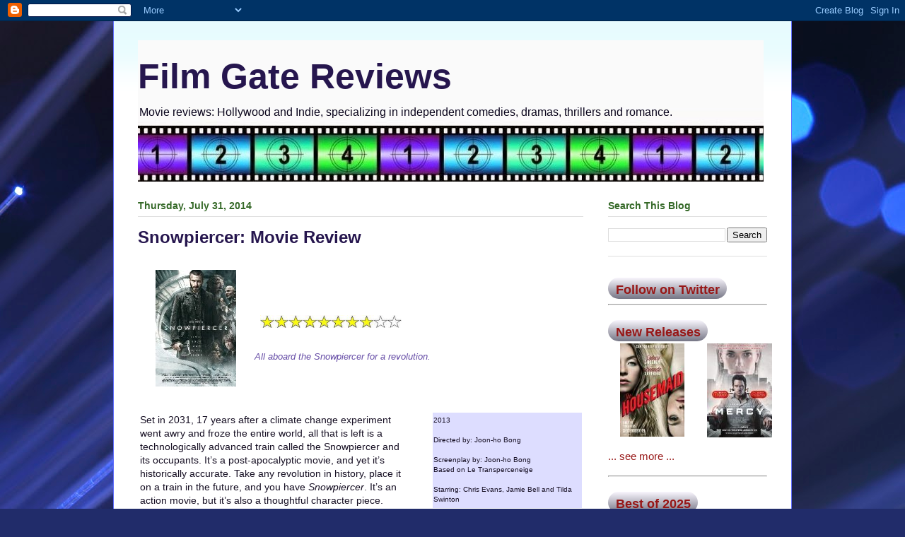

--- FILE ---
content_type: text/html; charset=utf-8
request_url: https://www.google.com/recaptcha/api2/aframe
body_size: 265
content:
<!DOCTYPE HTML><html><head><meta http-equiv="content-type" content="text/html; charset=UTF-8"></head><body><script nonce="kpO8ifaKyItD0pYv0psg3Q">/** Anti-fraud and anti-abuse applications only. See google.com/recaptcha */ try{var clients={'sodar':'https://pagead2.googlesyndication.com/pagead/sodar?'};window.addEventListener("message",function(a){try{if(a.source===window.parent){var b=JSON.parse(a.data);var c=clients[b['id']];if(c){var d=document.createElement('img');d.src=c+b['params']+'&rc='+(localStorage.getItem("rc::a")?sessionStorage.getItem("rc::b"):"");window.document.body.appendChild(d);sessionStorage.setItem("rc::e",parseInt(sessionStorage.getItem("rc::e")||0)+1);localStorage.setItem("rc::h",'1769123277297');}}}catch(b){}});window.parent.postMessage("_grecaptcha_ready", "*");}catch(b){}</script></body></html>